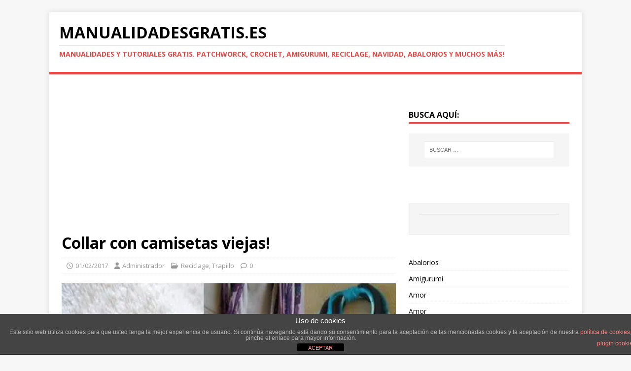

--- FILE ---
content_type: text/html; charset=utf-8
request_url: https://www.google.com/recaptcha/api2/aframe
body_size: 267
content:
<!DOCTYPE HTML><html><head><meta http-equiv="content-type" content="text/html; charset=UTF-8"></head><body><script nonce="NqdJq_xhqrtIS9Y9p5vWJA">/** Anti-fraud and anti-abuse applications only. See google.com/recaptcha */ try{var clients={'sodar':'https://pagead2.googlesyndication.com/pagead/sodar?'};window.addEventListener("message",function(a){try{if(a.source===window.parent){var b=JSON.parse(a.data);var c=clients[b['id']];if(c){var d=document.createElement('img');d.src=c+b['params']+'&rc='+(localStorage.getItem("rc::a")?sessionStorage.getItem("rc::b"):"");window.document.body.appendChild(d);sessionStorage.setItem("rc::e",parseInt(sessionStorage.getItem("rc::e")||0)+1);localStorage.setItem("rc::h",'1764000231609');}}}catch(b){}});window.parent.postMessage("_grecaptcha_ready", "*");}catch(b){}</script></body></html>